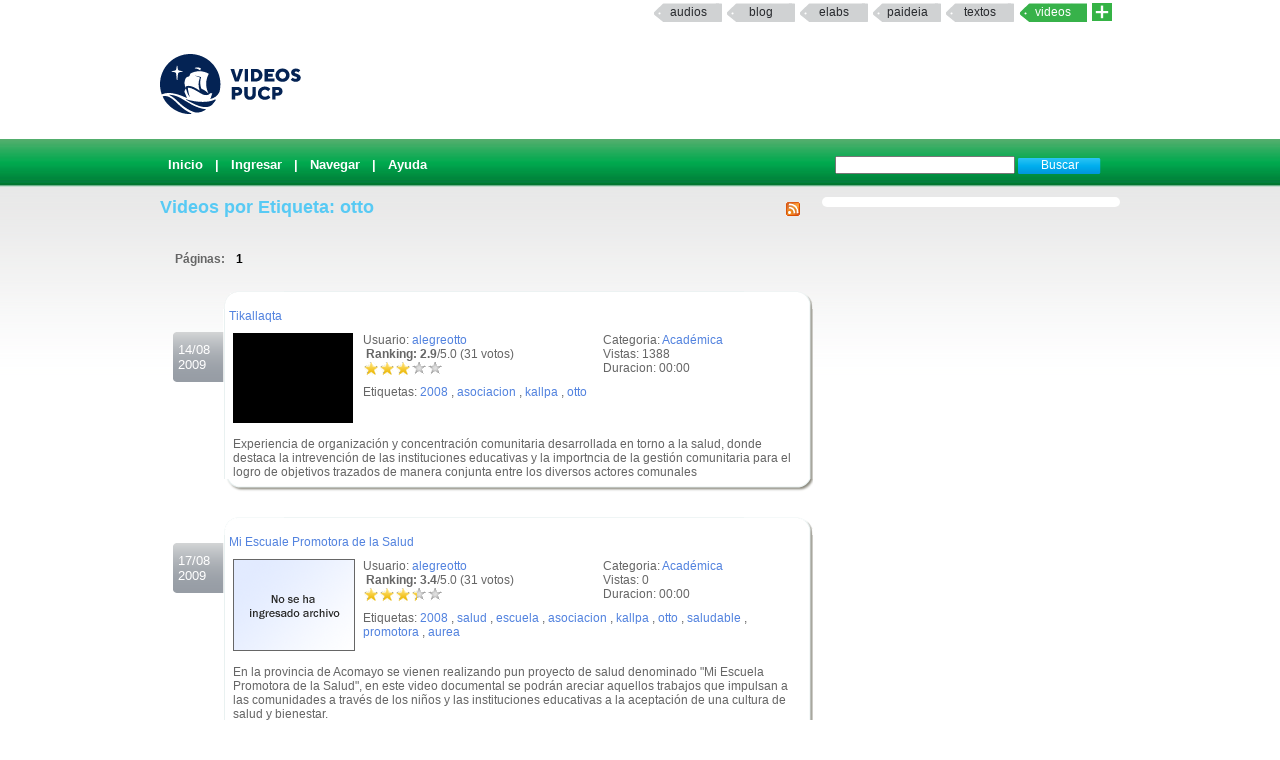

--- FILE ---
content_type: text/html; charset=UTF-8
request_url: http://videos.pucp.edu.pe/videos/etiqueta/otto
body_size: 3946
content:
<!DOCTYPE html PUBLIC "-//W3C//DTD XHTML 1.0 Transitional//EN"
"http://www.w3.org/TR/xhtml1/DTD/xhtml1-transitional.dtd">
<html xmlns="http://www.w3.org/1999/xhtml">
    <head>
        
        <title>Videos PUCP Videos PUCP - Videos por Etiquetas</title>
        <link rel="shortcut icon" href="/favicon.ico" type="image/x-icon"/>
        <meta name="keywords" content="PUCP, Videos, Web 2.0, Streaming, DIA"/>
        <meta name="description" content="Servicio que brinda un espacio a la comunidad PUCP para compartir Videos" />
        <meta name="author" content="DIRECCIÓN DE INFÓRMATICA ACADÉMICA - PUCP" />
                
                <script type="text/JavaScript" src="/videos/../js/valid.js"></script>
        
        <script type="text/JavaScript" src="/videos/../js/prototype.js"></script>
        <script type="text/JavaScript" src="/videos/../js/scriptaculous.js"></script>

        <link rel="stylesheet" type="text/css" href="/css/rating.css" />
        <link rel="stylesheet" type="text/css" href="/css/master.css" />        <link rel="stylesheet" type="text/css" href="/css/servicios.css" />
        <link rel="alternate" type="application/rss+xml" title="RSS" href="/videos/rsstags/4311"/>
                        
    </head>
    <body >
            
    <map name="mymap" id="mymap">
    <area shape="rect" coords="680,0,944,86" href="http://www.pucp.edu.pe" target="_blank" alt="Ir al Portal PUCP" />

    <area shape="rect" coords="0,0 760,86" href="http://videos.pucp.edu.pe" alt="Inicio" />
    </map>
    
<div id="servicios-dia">
		<div class="bf">
   			
				<div id="items"><strong></strong>		
                  <!--<a href="http://mi.pucp.edu.pe"  title="Ingresar a Mi PUCP" target="_blank">mipucp</a>-->
                  		 	        
                        <a href="http://audios.pucp.edu.pe" target="_blank">Audios</a>
                    					<a href="http://blog.pucp.edu.pe"  title="Ingresar al Blog PUCP" target="_blank" >Blog</a> 
                    <!--a href="http://correo.pucp.edu.pe"  title="Ingresar al correo web PUCP" target="_blank">Correo</a-->
                    <a href="http://elabs.pucp.edu.pe"  title="Ingresar a Elabs PUCP" target="_blank" >elabs</a>
					
                <!--        
        	<a href="http://fotos.pucp.edu.pe"  title="Ingresar a Fotos PUCP" target="_blank">Fotos</a>
        -->
                  			
              <a href="http://paideia.pucp.edu.pe"  title="Ingresar a Paideia PUCP" target="_blank"  >paideia</a> 
					         
                     <a href="http://textos.pucp.edu.pe"  title="Ingresar a Textos PUCP" target="_blank">textos</a>
                    					<a id="activo" href="#"   title="Ingresar a Videos PUCP"  >Videos</a>
					  <!--        
        	        <a href="http://webfiles.pucp.edu.pe"  title="Ingresar a Webfiles PUCP" target="_blank">Webfiles</a>				
        -->
								
                     <a class="mas_servicios" href="http://dia.pucp.edu.pe/servicios/" title="servicios PUCP"><img style="width: 20px; height: 18px;" src="/css/images/mas_servicios_videos.png"></a>
                    </div>
			  <!--/items-->
			
	  	</div><!--/bf-->

	</div><!--/servicios-dia-->
    <div class="logo">
            <a href="/" id="banner"></a>
            <a href="http://www.pucp.edu.pe" id="pucp" target="blank"></a>
                         
    </div>

    <div class="cabeza" >
        <div class="botoneria" >

            
<form class="busqueda" name="buscar" action="/videos/buscar" method="post">
<input name="data[Video][Args]" size="20" value="" id="VideoArgs" type="text">
<input class="boton" value="Buscar" type="submit">
</form>            <div  class="menuA">
    <span class=""><a href="/">Inicio</a></span>
| <a href="/usuarios/login">Ingresar</a>
| <a href="/categorias/directorio">Navegar</a>
| <a href="http://sosdia.pucp.edu.pe/index.php?_m=downloads&_a=viewdownload&downloaditemid=8&nav=0,3" target="_blank">Ayuda</a>

</div>



            
        </div>
    </div>
   


    <div id="elfondo">
        
        <div id="page-container">

   <!-- If you'd like some sort of menu to show up on all of your views, include it here -->
    
    <div id="content">

    
    <div class="colderecha">
    
            
    </div>
<!--        <div id="aviso" style="width: 540px ; padding :5px; margin :0px;">
        Se le comunica que por motivos de actualizaci&oacute;n de la aplicaci&oacute;n el servicio VideosPUCP estar&aacute; limitado desde las 11.30 am hasta las 2.30 pm de hoy Mi&eacute;rcoles 22. Se recomienda no subir nuevos videos en este intervalo de tiempo.
        </div>-->
    
        <h2>
<a href="/videos/rsstags/4311"><img src="/img/../css/images/feed-icon-14x14.png" border="0" alt="RSS" align="right" /></a>
    Videos por Etiqueta: otto</h2>

<div class="paginacion">
Páginas: <span class="pagex">1</span></div>

<div class="fechanegra"> 14/08<br/>2009</div>
		<div id="textlist4785" class="textolista">
		<div class="textolistaarriba">.</div><div id="textin4785" class="textodetalle"><div class="titulo"><a href="/videos/ver/7906a16fb5b04b991cdc2d8c40b9b703">Tikallaqta</a></div><div class="informacionb"><div class="informacionb2"></p><p>Categoria: <a href="/videos/cats/13">Académica</a></p><p>Vistas: 1388</p><p>Duracion: 00:00<br/></p></div><div class="informacionb1"><p>Usuario: <a href="/usuarios/ver/2091">alegreotto</a><br/>
<div id="nuevorank4785" style="overflow: hidden; height: 38px;">

<div id="unit_long4785" >
<span ><strong> &nbsp;Ranking: 2.9</strong>/5.0 (31 votos)
		</span>
<ul id="unit_ul4785" class="unit-rating" style="width:80px; ">
		<li class="current-rating" style="width:47.04px;"> Actualmente 2.94/5</li>
<li><span class="r1-unit">
<a href="/videos/Votar" id="link2089102801" onclick=" event.returnValue = false; return false;" rel="nofollow">*</a><script type="text/javascript">
//<![CDATA[
Event.observe('link2089102801', 'click', function(event) { new Ajax.Updater('nuevorank4785','/ratings/vote/1/4785/18.223.133.209/5', {asynchronous:true, evalScripts:true, onLoading:function(request) {var elemento=document.getElementById('nuevorank4785');
elemento.innerHTML="<img src=\"/img/../css/images/loader.gif\" alt=\"loader\" />";}, requestHeaders:['X-Update', 'nuevorank4785']}) }, false);
//]]>
</script>
<!--a href="../../db.php?j=1&amp;q=4785&amp;t=18.223.133.209&amp;c=5" title="1 de 5" class="r1-unit rater">1</a--></span></li>
<li><span class="r2-unit">
<a href="/videos/Votar" id="link69482297" onclick=" event.returnValue = false; return false;" rel="nofollow">*</a><script type="text/javascript">
//<![CDATA[
Event.observe('link69482297', 'click', function(event) { new Ajax.Updater('nuevorank4785','/ratings/vote/2/4785/18.223.133.209/5', {asynchronous:true, evalScripts:true, onLoading:function(request) {var elemento=document.getElementById('nuevorank4785');
elemento.innerHTML="<img src=\"/img/../css/images/loader.gif\" alt=\"loader\" />";}, requestHeaders:['X-Update', 'nuevorank4785']}) }, false);
//]]>
</script>
<!--a href="../../db.php?j=2&amp;q=4785&amp;t=18.223.133.209&amp;c=5" title="2 de 5" class="r2-unit rater">2</a--></span></li>
<li><span class="r3-unit">
<a href="/videos/Votar" id="link881899495" onclick=" event.returnValue = false; return false;" rel="nofollow">*</a><script type="text/javascript">
//<![CDATA[
Event.observe('link881899495', 'click', function(event) { new Ajax.Updater('nuevorank4785','/ratings/vote/3/4785/18.223.133.209/5', {asynchronous:true, evalScripts:true, onLoading:function(request) {var elemento=document.getElementById('nuevorank4785');
elemento.innerHTML="<img src=\"/img/../css/images/loader.gif\" alt=\"loader\" />";}, requestHeaders:['X-Update', 'nuevorank4785']}) }, false);
//]]>
</script>
<!--a href="../../db.php?j=3&amp;q=4785&amp;t=18.223.133.209&amp;c=5" title="3 de 5" class="r3-unit rater">3</a--></span></li>
<li><span class="r4-unit">
<a href="/videos/Votar" id="link1756004363" onclick=" event.returnValue = false; return false;" rel="nofollow">*</a><script type="text/javascript">
//<![CDATA[
Event.observe('link1756004363', 'click', function(event) { new Ajax.Updater('nuevorank4785','/ratings/vote/4/4785/18.223.133.209/5', {asynchronous:true, evalScripts:true, onLoading:function(request) {var elemento=document.getElementById('nuevorank4785');
elemento.innerHTML="<img src=\"/img/../css/images/loader.gif\" alt=\"loader\" />";}, requestHeaders:['X-Update', 'nuevorank4785']}) }, false);
//]]>
</script>
<!--a href="../../db.php?j=4&amp;q=4785&amp;t=18.223.133.209&amp;c=5" title="4 de 5" class="r4-unit rater">4</a--></span></li>
<li><span class="r5-unit">
<a href="/videos/Votar" id="link512001562" onclick=" event.returnValue = false; return false;" rel="nofollow">*</a><script type="text/javascript">
//<![CDATA[
Event.observe('link512001562', 'click', function(event) { new Ajax.Updater('nuevorank4785','/ratings/vote/5/4785/18.223.133.209/5', {asynchronous:true, evalScripts:true, onLoading:function(request) {var elemento=document.getElementById('nuevorank4785');
elemento.innerHTML="<img src=\"/img/../css/images/loader.gif\" alt=\"loader\" />";}, requestHeaders:['X-Update', 'nuevorank4785']}) }, false);
//]]>
</script>
<!--a href="../../db.php?j=5&amp;q=4785&amp;t=18.223.133.209&amp;c=5" title="5 de 5" class="r5-unit rater">5</a--></span></li>
		</ul>

</div>
</div><p>Etiquetas: <a href="/videos/etiqueta/2008">2008</a> , <a href="/videos/etiqueta/asociacion">asociacion</a> , <a href="/videos/etiqueta/kallpa">kallpa</a> , <a href="/videos/etiqueta/otto">otto</a></div></div><div class="videob"><a href="/videos/ver/7906a16fb5b04b991cdc2d8c40b9b703"><img src="/img/../thumbie/4785.jpg" height="90" width="120" border="1" alt="Tikallaqta" /></a><br/><br/><div class='descu'>Experiencia de organización y concentración comunitaria desarrollada en torno a la salud, donde destaca la intrevención de las instituciones educativas y la importncia de la gestión comunitaria para el logro de objetivos trazados de manera conjunta entre los diversos actores comunales </div></div></div><div class='textolistaabajo'>.</div></div>

<div class="fechanegra"> 17/08<br/>2009</div>
		<div id="textlist4800" class="textolista">
		<div class="textolistaarriba">.</div><div id="textin4800" class="textodetalle"><div class="titulo"><a href="/videos/ver/">Mi Escuale Promotora de la Salud</a></div><div class="informacionb"><div class="informacionb2"></p><p>Categoria: <a href="/videos/cats/13">Académica</a></p><p>Vistas: 0</p><p>Duracion: 00:00<br/></p></div><div class="informacionb1"><p>Usuario: <a href="/usuarios/ver/2091">alegreotto</a><br/>
<div id="nuevorank4800" style="overflow: hidden; height: 38px;">

<div id="unit_long4800" >
<span ><strong> &nbsp;Ranking: 3.4</strong>/5.0 (31 votos)
		</span>
<ul id="unit_ul4800" class="unit-rating" style="width:80px; ">
		<li class="current-rating" style="width:53.6px;"> Actualmente 3.35/5</li>
<li><span class="r1-unit">
<a href="/videos/Votar" id="link2024810819" onclick=" event.returnValue = false; return false;" rel="nofollow">*</a><script type="text/javascript">
//<![CDATA[
Event.observe('link2024810819', 'click', function(event) { new Ajax.Updater('nuevorank4800','/ratings/vote/1/4800/18.223.133.209/5', {asynchronous:true, evalScripts:true, onLoading:function(request) {var elemento=document.getElementById('nuevorank4800');
elemento.innerHTML="<img src=\"/img/../css/images/loader.gif\" alt=\"loader\" />";}, requestHeaders:['X-Update', 'nuevorank4800']}) }, false);
//]]>
</script>
<!--a href="../../db.php?j=1&amp;q=4800&amp;t=18.223.133.209&amp;c=5" title="1 de 5" class="r1-unit rater">1</a--></span></li>
<li><span class="r2-unit">
<a href="/videos/Votar" id="link1914329912" onclick=" event.returnValue = false; return false;" rel="nofollow">*</a><script type="text/javascript">
//<![CDATA[
Event.observe('link1914329912', 'click', function(event) { new Ajax.Updater('nuevorank4800','/ratings/vote/2/4800/18.223.133.209/5', {asynchronous:true, evalScripts:true, onLoading:function(request) {var elemento=document.getElementById('nuevorank4800');
elemento.innerHTML="<img src=\"/img/../css/images/loader.gif\" alt=\"loader\" />";}, requestHeaders:['X-Update', 'nuevorank4800']}) }, false);
//]]>
</script>
<!--a href="../../db.php?j=2&amp;q=4800&amp;t=18.223.133.209&amp;c=5" title="2 de 5" class="r2-unit rater">2</a--></span></li>
<li><span class="r3-unit">
<a href="/videos/Votar" id="link424371865" onclick=" event.returnValue = false; return false;" rel="nofollow">*</a><script type="text/javascript">
//<![CDATA[
Event.observe('link424371865', 'click', function(event) { new Ajax.Updater('nuevorank4800','/ratings/vote/3/4800/18.223.133.209/5', {asynchronous:true, evalScripts:true, onLoading:function(request) {var elemento=document.getElementById('nuevorank4800');
elemento.innerHTML="<img src=\"/img/../css/images/loader.gif\" alt=\"loader\" />";}, requestHeaders:['X-Update', 'nuevorank4800']}) }, false);
//]]>
</script>
<!--a href="../../db.php?j=3&amp;q=4800&amp;t=18.223.133.209&amp;c=5" title="3 de 5" class="r3-unit rater">3</a--></span></li>
<li><span class="r4-unit">
<a href="/videos/Votar" id="link812840101" onclick=" event.returnValue = false; return false;" rel="nofollow">*</a><script type="text/javascript">
//<![CDATA[
Event.observe('link812840101', 'click', function(event) { new Ajax.Updater('nuevorank4800','/ratings/vote/4/4800/18.223.133.209/5', {asynchronous:true, evalScripts:true, onLoading:function(request) {var elemento=document.getElementById('nuevorank4800');
elemento.innerHTML="<img src=\"/img/../css/images/loader.gif\" alt=\"loader\" />";}, requestHeaders:['X-Update', 'nuevorank4800']}) }, false);
//]]>
</script>
<!--a href="../../db.php?j=4&amp;q=4800&amp;t=18.223.133.209&amp;c=5" title="4 de 5" class="r4-unit rater">4</a--></span></li>
<li><span class="r5-unit">
<a href="/videos/Votar" id="link807718137" onclick=" event.returnValue = false; return false;" rel="nofollow">*</a><script type="text/javascript">
//<![CDATA[
Event.observe('link807718137', 'click', function(event) { new Ajax.Updater('nuevorank4800','/ratings/vote/5/4800/18.223.133.209/5', {asynchronous:true, evalScripts:true, onLoading:function(request) {var elemento=document.getElementById('nuevorank4800');
elemento.innerHTML="<img src=\"/img/../css/images/loader.gif\" alt=\"loader\" />";}, requestHeaders:['X-Update', 'nuevorank4800']}) }, false);
//]]>
</script>
<!--a href="../../db.php?j=5&amp;q=4800&amp;t=18.223.133.209&amp;c=5" title="5 de 5" class="r5-unit rater">5</a--></span></li>
		</ul>

</div>
</div><p>Etiquetas: <a href="/videos/etiqueta/2008">2008</a> , <a href="/videos/etiqueta/salud">salud</a> , <a href="/videos/etiqueta/escuela">escuela</a> , <a href="/videos/etiqueta/asociacion">asociacion</a> , <a href="/videos/etiqueta/kallpa">kallpa</a> , <a href="/videos/etiqueta/otto">otto</a> , <a href="/videos/etiqueta/saludable">saludable</a> , <a href="/videos/etiqueta/promotora">promotora</a> , <a href="/videos/etiqueta/aurea">aurea</a></div></div><div class="videob"><img src="/img/../css/images/cuadro3.gif" height="90" width="120" border="1" alt="Mi Escuale Promotora de la Salud" /><br/><br/><div class='descu'>En la provincia de Acomayo se vienen realizando pun proyecto de salud denominado "Mi Escuela Promotora de la Salud", en este video documental se podrán areciar aquellos trabajos que impulsan a las comunidades a través de los niños y las instituciones educativas a la aceptación de una cultura de salud y bienestar.</div></div></div><div class='textolistaabajo'>.</div></div><div class="paginacion">
Páginas: <span class="pagex">1</span></div>
    </div>
    </div>
    <!-- Add a footer to each displayed page -->
    </div>
    <script type="text/javascript" src="/js/prototype.js"></script><script type="text/javascript" src="/js/scriptaculous.js"></script>
    <div id="footerpadre">
    <div id="footer">
                  Servicio ofrecido por la Dirección de Tecnolog&iacute;as de Información (
              <a href="http://dia.pucp.edu.pe" target="_new">DTI</a>              ) |  <a href="/usuarios/condiciones">Condiciones de Servicio</a> |  <a href="/abuso">Reportar Abuso</a> | Contactarse con
          
            <a target="_new" href="http://sosdia.pucp.edu.pe/index.php?_m=tickets&_a=submit">Videos PUCP</a><br/>
        Av. Universitaria No 1801, San Miguel, Lima - Per&uacute; | Tel&eacute;fono: (511) 626-2000  | &copy; 2016 Pontificia Universidad Cat&oacute;lica del Per&uacute; (PUCP)

    </div>
    </div>
    
         
    
    </body>
<!-- Google tag (gtag.js) -->
<script async src="https://www.googletagmanager.com/gtag/js?id=G-QFWLSPT3LS"></script>
<script>
  window.dataLayer = window.dataLayer || [];
  function gtag(){dataLayer.push(arguments);}
  gtag('js', new Date());

  gtag('config', 'G-QFWLSPT3LS');
</script>
    
       
</html>
